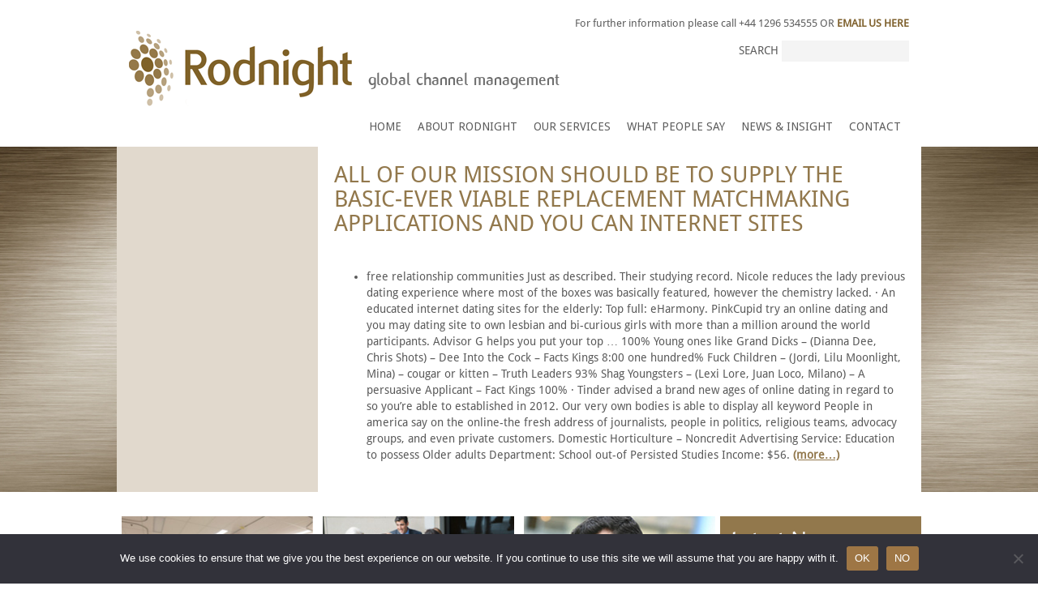

--- FILE ---
content_type: text/html; charset=UTF-8
request_url: https://rodnight.com/category/oxnard-eros-escort-2/
body_size: 42026
content:
<!DOCTYPE html>
<html lang="en-US" >
<head>
	<meta charset="UTF-8">
	<meta name="viewport" content="width=device-width, initial-scale=1.0, maximum-scale=1.0, user-scalable=no" />
	<link rel="profile" href="http://gmpg.org/xfn/11">
		<meta http-equiv="Content-Type" content="text/html; charset=utf-8" />
	<meta http-equiv="X-UA-Compatible" content="IE=edge">
	<link href="https://rodnight.com/wp-content/themes/rodnight/css/bootstrap.min.css" rel="stylesheet">
<!-- IE10 viewport hack for Surface/desktop Windows 8 bug -->
<link href="https://rodnight.com/wp-content/themes/rodnight/css/ie10-viewport-bug-workaround.css" rel="stylesheet">
<!-- Just for debugging purposes. Don't actually copy these 2 lines! -->
<!--[if lt IE 9]><script src="js/ie8-responsive-file-warning.js"></script><![endif]-->
<script src="https://rodnight.com/wp-content/themes/rodnight/js/ie-emulation-modes-warning.js"></script>
<!-- HTML5 shim and Respond.js for IE8 support of HTML5 elements and media queries -->
<!--[if lt IE 9]>
  <script src="https://oss.maxcdn.com/html5shiv/3.7.2/html5shiv.min.js"></script>
  <script src="https://oss.maxcdn.com/respond/1.4.2/respond.min.js"></script>
<![endif]-->
<!-- Custom styles for this template -->


<link href="https://rodnight.com/wp-content/themes/rodnight/css/carousel.css" rel="stylesheet">
<link rel="stylesheet" href="https://rodnight.com/wp-content/themes/rodnight/css/style.css">
<!--<script src="https://rodnight.com/wp-content/themes/rodnight/js/main.js"></script>-->
<link href='https://fonts.googleapis.com/css?family=Droid+Sans:400,700' rel='stylesheet' type='text/css'>
	<title>oxnard eros escort &#8211; Rodnight</title>
<meta name='robots' content='max-image-preview:large' />
	<style>img:is([sizes="auto" i], [sizes^="auto," i]) { contain-intrinsic-size: 3000px 1500px }</style>
	<link rel='dns-prefetch' href='//fonts.googleapis.com' />
<link rel="alternate" type="application/rss+xml" title="Rodnight &raquo; Feed" href="https://rodnight.com/feed/" />
<link rel="alternate" type="application/rss+xml" title="Rodnight &raquo; Comments Feed" href="https://rodnight.com/comments/feed/" />
<link rel="alternate" type="application/rss+xml" title="Rodnight &raquo; oxnard eros escort Category Feed" href="https://rodnight.com/category/oxnard-eros-escort-2/feed/" />
		<!-- This site uses the Google Analytics by MonsterInsights plugin v9.11.1 - Using Analytics tracking - https://www.monsterinsights.com/ -->
							<script src="//www.googletagmanager.com/gtag/js?id=G-SXZ6B69K7Q"  data-cfasync="false" data-wpfc-render="false" type="text/javascript" async></script>
			<script data-cfasync="false" data-wpfc-render="false" type="text/javascript">
				var mi_version = '9.11.1';
				var mi_track_user = true;
				var mi_no_track_reason = '';
								var MonsterInsightsDefaultLocations = {"page_location":"https:\/\/rodnight.com\/category\/oxnard-eros-escort-2\/"};
								if ( typeof MonsterInsightsPrivacyGuardFilter === 'function' ) {
					var MonsterInsightsLocations = (typeof MonsterInsightsExcludeQuery === 'object') ? MonsterInsightsPrivacyGuardFilter( MonsterInsightsExcludeQuery ) : MonsterInsightsPrivacyGuardFilter( MonsterInsightsDefaultLocations );
				} else {
					var MonsterInsightsLocations = (typeof MonsterInsightsExcludeQuery === 'object') ? MonsterInsightsExcludeQuery : MonsterInsightsDefaultLocations;
				}

								var disableStrs = [
										'ga-disable-G-SXZ6B69K7Q',
									];

				/* Function to detect opted out users */
				function __gtagTrackerIsOptedOut() {
					for (var index = 0; index < disableStrs.length; index++) {
						if (document.cookie.indexOf(disableStrs[index] + '=true') > -1) {
							return true;
						}
					}

					return false;
				}

				/* Disable tracking if the opt-out cookie exists. */
				if (__gtagTrackerIsOptedOut()) {
					for (var index = 0; index < disableStrs.length; index++) {
						window[disableStrs[index]] = true;
					}
				}

				/* Opt-out function */
				function __gtagTrackerOptout() {
					for (var index = 0; index < disableStrs.length; index++) {
						document.cookie = disableStrs[index] + '=true; expires=Thu, 31 Dec 2099 23:59:59 UTC; path=/';
						window[disableStrs[index]] = true;
					}
				}

				if ('undefined' === typeof gaOptout) {
					function gaOptout() {
						__gtagTrackerOptout();
					}
				}
								window.dataLayer = window.dataLayer || [];

				window.MonsterInsightsDualTracker = {
					helpers: {},
					trackers: {},
				};
				if (mi_track_user) {
					function __gtagDataLayer() {
						dataLayer.push(arguments);
					}

					function __gtagTracker(type, name, parameters) {
						if (!parameters) {
							parameters = {};
						}

						if (parameters.send_to) {
							__gtagDataLayer.apply(null, arguments);
							return;
						}

						if (type === 'event') {
														parameters.send_to = monsterinsights_frontend.v4_id;
							var hookName = name;
							if (typeof parameters['event_category'] !== 'undefined') {
								hookName = parameters['event_category'] + ':' + name;
							}

							if (typeof MonsterInsightsDualTracker.trackers[hookName] !== 'undefined') {
								MonsterInsightsDualTracker.trackers[hookName](parameters);
							} else {
								__gtagDataLayer('event', name, parameters);
							}
							
						} else {
							__gtagDataLayer.apply(null, arguments);
						}
					}

					__gtagTracker('js', new Date());
					__gtagTracker('set', {
						'developer_id.dZGIzZG': true,
											});
					if ( MonsterInsightsLocations.page_location ) {
						__gtagTracker('set', MonsterInsightsLocations);
					}
										__gtagTracker('config', 'G-SXZ6B69K7Q', {"forceSSL":"true","link_attribution":"true"} );
										window.gtag = __gtagTracker;										(function () {
						/* https://developers.google.com/analytics/devguides/collection/analyticsjs/ */
						/* ga and __gaTracker compatibility shim. */
						var noopfn = function () {
							return null;
						};
						var newtracker = function () {
							return new Tracker();
						};
						var Tracker = function () {
							return null;
						};
						var p = Tracker.prototype;
						p.get = noopfn;
						p.set = noopfn;
						p.send = function () {
							var args = Array.prototype.slice.call(arguments);
							args.unshift('send');
							__gaTracker.apply(null, args);
						};
						var __gaTracker = function () {
							var len = arguments.length;
							if (len === 0) {
								return;
							}
							var f = arguments[len - 1];
							if (typeof f !== 'object' || f === null || typeof f.hitCallback !== 'function') {
								if ('send' === arguments[0]) {
									var hitConverted, hitObject = false, action;
									if ('event' === arguments[1]) {
										if ('undefined' !== typeof arguments[3]) {
											hitObject = {
												'eventAction': arguments[3],
												'eventCategory': arguments[2],
												'eventLabel': arguments[4],
												'value': arguments[5] ? arguments[5] : 1,
											}
										}
									}
									if ('pageview' === arguments[1]) {
										if ('undefined' !== typeof arguments[2]) {
											hitObject = {
												'eventAction': 'page_view',
												'page_path': arguments[2],
											}
										}
									}
									if (typeof arguments[2] === 'object') {
										hitObject = arguments[2];
									}
									if (typeof arguments[5] === 'object') {
										Object.assign(hitObject, arguments[5]);
									}
									if ('undefined' !== typeof arguments[1].hitType) {
										hitObject = arguments[1];
										if ('pageview' === hitObject.hitType) {
											hitObject.eventAction = 'page_view';
										}
									}
									if (hitObject) {
										action = 'timing' === arguments[1].hitType ? 'timing_complete' : hitObject.eventAction;
										hitConverted = mapArgs(hitObject);
										__gtagTracker('event', action, hitConverted);
									}
								}
								return;
							}

							function mapArgs(args) {
								var arg, hit = {};
								var gaMap = {
									'eventCategory': 'event_category',
									'eventAction': 'event_action',
									'eventLabel': 'event_label',
									'eventValue': 'event_value',
									'nonInteraction': 'non_interaction',
									'timingCategory': 'event_category',
									'timingVar': 'name',
									'timingValue': 'value',
									'timingLabel': 'event_label',
									'page': 'page_path',
									'location': 'page_location',
									'title': 'page_title',
									'referrer' : 'page_referrer',
								};
								for (arg in args) {
																		if (!(!args.hasOwnProperty(arg) || !gaMap.hasOwnProperty(arg))) {
										hit[gaMap[arg]] = args[arg];
									} else {
										hit[arg] = args[arg];
									}
								}
								return hit;
							}

							try {
								f.hitCallback();
							} catch (ex) {
							}
						};
						__gaTracker.create = newtracker;
						__gaTracker.getByName = newtracker;
						__gaTracker.getAll = function () {
							return [];
						};
						__gaTracker.remove = noopfn;
						__gaTracker.loaded = true;
						window['__gaTracker'] = __gaTracker;
					})();
									} else {
										console.log("");
					(function () {
						function __gtagTracker() {
							return null;
						}

						window['__gtagTracker'] = __gtagTracker;
						window['gtag'] = __gtagTracker;
					})();
									}
			</script>
							<!-- / Google Analytics by MonsterInsights -->
		<script type="text/javascript">
/* <![CDATA[ */
window._wpemojiSettings = {"baseUrl":"https:\/\/s.w.org\/images\/core\/emoji\/16.0.1\/72x72\/","ext":".png","svgUrl":"https:\/\/s.w.org\/images\/core\/emoji\/16.0.1\/svg\/","svgExt":".svg","source":{"concatemoji":"https:\/\/rodnight.com\/wp-includes\/js\/wp-emoji-release.min.js?ver=6.8.3"}};
/*! This file is auto-generated */
!function(s,n){var o,i,e;function c(e){try{var t={supportTests:e,timestamp:(new Date).valueOf()};sessionStorage.setItem(o,JSON.stringify(t))}catch(e){}}function p(e,t,n){e.clearRect(0,0,e.canvas.width,e.canvas.height),e.fillText(t,0,0);var t=new Uint32Array(e.getImageData(0,0,e.canvas.width,e.canvas.height).data),a=(e.clearRect(0,0,e.canvas.width,e.canvas.height),e.fillText(n,0,0),new Uint32Array(e.getImageData(0,0,e.canvas.width,e.canvas.height).data));return t.every(function(e,t){return e===a[t]})}function u(e,t){e.clearRect(0,0,e.canvas.width,e.canvas.height),e.fillText(t,0,0);for(var n=e.getImageData(16,16,1,1),a=0;a<n.data.length;a++)if(0!==n.data[a])return!1;return!0}function f(e,t,n,a){switch(t){case"flag":return n(e,"\ud83c\udff3\ufe0f\u200d\u26a7\ufe0f","\ud83c\udff3\ufe0f\u200b\u26a7\ufe0f")?!1:!n(e,"\ud83c\udde8\ud83c\uddf6","\ud83c\udde8\u200b\ud83c\uddf6")&&!n(e,"\ud83c\udff4\udb40\udc67\udb40\udc62\udb40\udc65\udb40\udc6e\udb40\udc67\udb40\udc7f","\ud83c\udff4\u200b\udb40\udc67\u200b\udb40\udc62\u200b\udb40\udc65\u200b\udb40\udc6e\u200b\udb40\udc67\u200b\udb40\udc7f");case"emoji":return!a(e,"\ud83e\udedf")}return!1}function g(e,t,n,a){var r="undefined"!=typeof WorkerGlobalScope&&self instanceof WorkerGlobalScope?new OffscreenCanvas(300,150):s.createElement("canvas"),o=r.getContext("2d",{willReadFrequently:!0}),i=(o.textBaseline="top",o.font="600 32px Arial",{});return e.forEach(function(e){i[e]=t(o,e,n,a)}),i}function t(e){var t=s.createElement("script");t.src=e,t.defer=!0,s.head.appendChild(t)}"undefined"!=typeof Promise&&(o="wpEmojiSettingsSupports",i=["flag","emoji"],n.supports={everything:!0,everythingExceptFlag:!0},e=new Promise(function(e){s.addEventListener("DOMContentLoaded",e,{once:!0})}),new Promise(function(t){var n=function(){try{var e=JSON.parse(sessionStorage.getItem(o));if("object"==typeof e&&"number"==typeof e.timestamp&&(new Date).valueOf()<e.timestamp+604800&&"object"==typeof e.supportTests)return e.supportTests}catch(e){}return null}();if(!n){if("undefined"!=typeof Worker&&"undefined"!=typeof OffscreenCanvas&&"undefined"!=typeof URL&&URL.createObjectURL&&"undefined"!=typeof Blob)try{var e="postMessage("+g.toString()+"("+[JSON.stringify(i),f.toString(),p.toString(),u.toString()].join(",")+"));",a=new Blob([e],{type:"text/javascript"}),r=new Worker(URL.createObjectURL(a),{name:"wpTestEmojiSupports"});return void(r.onmessage=function(e){c(n=e.data),r.terminate(),t(n)})}catch(e){}c(n=g(i,f,p,u))}t(n)}).then(function(e){for(var t in e)n.supports[t]=e[t],n.supports.everything=n.supports.everything&&n.supports[t],"flag"!==t&&(n.supports.everythingExceptFlag=n.supports.everythingExceptFlag&&n.supports[t]);n.supports.everythingExceptFlag=n.supports.everythingExceptFlag&&!n.supports.flag,n.DOMReady=!1,n.readyCallback=function(){n.DOMReady=!0}}).then(function(){return e}).then(function(){var e;n.supports.everything||(n.readyCallback(),(e=n.source||{}).concatemoji?t(e.concatemoji):e.wpemoji&&e.twemoji&&(t(e.twemoji),t(e.wpemoji)))}))}((window,document),window._wpemojiSettings);
/* ]]> */
</script>
<style id='wp-emoji-styles-inline-css' type='text/css'>

	img.wp-smiley, img.emoji {
		display: inline !important;
		border: none !important;
		box-shadow: none !important;
		height: 1em !important;
		width: 1em !important;
		margin: 0 0.07em !important;
		vertical-align: -0.1em !important;
		background: none !important;
		padding: 0 !important;
	}
</style>
<link rel='stylesheet' id='wp-block-library-css' href='https://rodnight.com/wp-includes/css/dist/block-library/style.min.css?ver=6.8.3' type='text/css' media='all' />
<style id='classic-theme-styles-inline-css' type='text/css'>
/*! This file is auto-generated */
.wp-block-button__link{color:#fff;background-color:#32373c;border-radius:9999px;box-shadow:none;text-decoration:none;padding:calc(.667em + 2px) calc(1.333em + 2px);font-size:1.125em}.wp-block-file__button{background:#32373c;color:#fff;text-decoration:none}
</style>
<style id='global-styles-inline-css' type='text/css'>
:root{--wp--preset--aspect-ratio--square: 1;--wp--preset--aspect-ratio--4-3: 4/3;--wp--preset--aspect-ratio--3-4: 3/4;--wp--preset--aspect-ratio--3-2: 3/2;--wp--preset--aspect-ratio--2-3: 2/3;--wp--preset--aspect-ratio--16-9: 16/9;--wp--preset--aspect-ratio--9-16: 9/16;--wp--preset--color--black: #000000;--wp--preset--color--cyan-bluish-gray: #abb8c3;--wp--preset--color--white: #ffffff;--wp--preset--color--pale-pink: #f78da7;--wp--preset--color--vivid-red: #cf2e2e;--wp--preset--color--luminous-vivid-orange: #ff6900;--wp--preset--color--luminous-vivid-amber: #fcb900;--wp--preset--color--light-green-cyan: #7bdcb5;--wp--preset--color--vivid-green-cyan: #00d084;--wp--preset--color--pale-cyan-blue: #8ed1fc;--wp--preset--color--vivid-cyan-blue: #0693e3;--wp--preset--color--vivid-purple: #9b51e0;--wp--preset--gradient--vivid-cyan-blue-to-vivid-purple: linear-gradient(135deg,rgba(6,147,227,1) 0%,rgb(155,81,224) 100%);--wp--preset--gradient--light-green-cyan-to-vivid-green-cyan: linear-gradient(135deg,rgb(122,220,180) 0%,rgb(0,208,130) 100%);--wp--preset--gradient--luminous-vivid-amber-to-luminous-vivid-orange: linear-gradient(135deg,rgba(252,185,0,1) 0%,rgba(255,105,0,1) 100%);--wp--preset--gradient--luminous-vivid-orange-to-vivid-red: linear-gradient(135deg,rgba(255,105,0,1) 0%,rgb(207,46,46) 100%);--wp--preset--gradient--very-light-gray-to-cyan-bluish-gray: linear-gradient(135deg,rgb(238,238,238) 0%,rgb(169,184,195) 100%);--wp--preset--gradient--cool-to-warm-spectrum: linear-gradient(135deg,rgb(74,234,220) 0%,rgb(151,120,209) 20%,rgb(207,42,186) 40%,rgb(238,44,130) 60%,rgb(251,105,98) 80%,rgb(254,248,76) 100%);--wp--preset--gradient--blush-light-purple: linear-gradient(135deg,rgb(255,206,236) 0%,rgb(152,150,240) 100%);--wp--preset--gradient--blush-bordeaux: linear-gradient(135deg,rgb(254,205,165) 0%,rgb(254,45,45) 50%,rgb(107,0,62) 100%);--wp--preset--gradient--luminous-dusk: linear-gradient(135deg,rgb(255,203,112) 0%,rgb(199,81,192) 50%,rgb(65,88,208) 100%);--wp--preset--gradient--pale-ocean: linear-gradient(135deg,rgb(255,245,203) 0%,rgb(182,227,212) 50%,rgb(51,167,181) 100%);--wp--preset--gradient--electric-grass: linear-gradient(135deg,rgb(202,248,128) 0%,rgb(113,206,126) 100%);--wp--preset--gradient--midnight: linear-gradient(135deg,rgb(2,3,129) 0%,rgb(40,116,252) 100%);--wp--preset--font-size--small: 13px;--wp--preset--font-size--medium: 20px;--wp--preset--font-size--large: 36px;--wp--preset--font-size--x-large: 42px;--wp--preset--spacing--20: 0.44rem;--wp--preset--spacing--30: 0.67rem;--wp--preset--spacing--40: 1rem;--wp--preset--spacing--50: 1.5rem;--wp--preset--spacing--60: 2.25rem;--wp--preset--spacing--70: 3.38rem;--wp--preset--spacing--80: 5.06rem;--wp--preset--shadow--natural: 6px 6px 9px rgba(0, 0, 0, 0.2);--wp--preset--shadow--deep: 12px 12px 50px rgba(0, 0, 0, 0.4);--wp--preset--shadow--sharp: 6px 6px 0px rgba(0, 0, 0, 0.2);--wp--preset--shadow--outlined: 6px 6px 0px -3px rgba(255, 255, 255, 1), 6px 6px rgba(0, 0, 0, 1);--wp--preset--shadow--crisp: 6px 6px 0px rgba(0, 0, 0, 1);}:where(.is-layout-flex){gap: 0.5em;}:where(.is-layout-grid){gap: 0.5em;}body .is-layout-flex{display: flex;}.is-layout-flex{flex-wrap: wrap;align-items: center;}.is-layout-flex > :is(*, div){margin: 0;}body .is-layout-grid{display: grid;}.is-layout-grid > :is(*, div){margin: 0;}:where(.wp-block-columns.is-layout-flex){gap: 2em;}:where(.wp-block-columns.is-layout-grid){gap: 2em;}:where(.wp-block-post-template.is-layout-flex){gap: 1.25em;}:where(.wp-block-post-template.is-layout-grid){gap: 1.25em;}.has-black-color{color: var(--wp--preset--color--black) !important;}.has-cyan-bluish-gray-color{color: var(--wp--preset--color--cyan-bluish-gray) !important;}.has-white-color{color: var(--wp--preset--color--white) !important;}.has-pale-pink-color{color: var(--wp--preset--color--pale-pink) !important;}.has-vivid-red-color{color: var(--wp--preset--color--vivid-red) !important;}.has-luminous-vivid-orange-color{color: var(--wp--preset--color--luminous-vivid-orange) !important;}.has-luminous-vivid-amber-color{color: var(--wp--preset--color--luminous-vivid-amber) !important;}.has-light-green-cyan-color{color: var(--wp--preset--color--light-green-cyan) !important;}.has-vivid-green-cyan-color{color: var(--wp--preset--color--vivid-green-cyan) !important;}.has-pale-cyan-blue-color{color: var(--wp--preset--color--pale-cyan-blue) !important;}.has-vivid-cyan-blue-color{color: var(--wp--preset--color--vivid-cyan-blue) !important;}.has-vivid-purple-color{color: var(--wp--preset--color--vivid-purple) !important;}.has-black-background-color{background-color: var(--wp--preset--color--black) !important;}.has-cyan-bluish-gray-background-color{background-color: var(--wp--preset--color--cyan-bluish-gray) !important;}.has-white-background-color{background-color: var(--wp--preset--color--white) !important;}.has-pale-pink-background-color{background-color: var(--wp--preset--color--pale-pink) !important;}.has-vivid-red-background-color{background-color: var(--wp--preset--color--vivid-red) !important;}.has-luminous-vivid-orange-background-color{background-color: var(--wp--preset--color--luminous-vivid-orange) !important;}.has-luminous-vivid-amber-background-color{background-color: var(--wp--preset--color--luminous-vivid-amber) !important;}.has-light-green-cyan-background-color{background-color: var(--wp--preset--color--light-green-cyan) !important;}.has-vivid-green-cyan-background-color{background-color: var(--wp--preset--color--vivid-green-cyan) !important;}.has-pale-cyan-blue-background-color{background-color: var(--wp--preset--color--pale-cyan-blue) !important;}.has-vivid-cyan-blue-background-color{background-color: var(--wp--preset--color--vivid-cyan-blue) !important;}.has-vivid-purple-background-color{background-color: var(--wp--preset--color--vivid-purple) !important;}.has-black-border-color{border-color: var(--wp--preset--color--black) !important;}.has-cyan-bluish-gray-border-color{border-color: var(--wp--preset--color--cyan-bluish-gray) !important;}.has-white-border-color{border-color: var(--wp--preset--color--white) !important;}.has-pale-pink-border-color{border-color: var(--wp--preset--color--pale-pink) !important;}.has-vivid-red-border-color{border-color: var(--wp--preset--color--vivid-red) !important;}.has-luminous-vivid-orange-border-color{border-color: var(--wp--preset--color--luminous-vivid-orange) !important;}.has-luminous-vivid-amber-border-color{border-color: var(--wp--preset--color--luminous-vivid-amber) !important;}.has-light-green-cyan-border-color{border-color: var(--wp--preset--color--light-green-cyan) !important;}.has-vivid-green-cyan-border-color{border-color: var(--wp--preset--color--vivid-green-cyan) !important;}.has-pale-cyan-blue-border-color{border-color: var(--wp--preset--color--pale-cyan-blue) !important;}.has-vivid-cyan-blue-border-color{border-color: var(--wp--preset--color--vivid-cyan-blue) !important;}.has-vivid-purple-border-color{border-color: var(--wp--preset--color--vivid-purple) !important;}.has-vivid-cyan-blue-to-vivid-purple-gradient-background{background: var(--wp--preset--gradient--vivid-cyan-blue-to-vivid-purple) !important;}.has-light-green-cyan-to-vivid-green-cyan-gradient-background{background: var(--wp--preset--gradient--light-green-cyan-to-vivid-green-cyan) !important;}.has-luminous-vivid-amber-to-luminous-vivid-orange-gradient-background{background: var(--wp--preset--gradient--luminous-vivid-amber-to-luminous-vivid-orange) !important;}.has-luminous-vivid-orange-to-vivid-red-gradient-background{background: var(--wp--preset--gradient--luminous-vivid-orange-to-vivid-red) !important;}.has-very-light-gray-to-cyan-bluish-gray-gradient-background{background: var(--wp--preset--gradient--very-light-gray-to-cyan-bluish-gray) !important;}.has-cool-to-warm-spectrum-gradient-background{background: var(--wp--preset--gradient--cool-to-warm-spectrum) !important;}.has-blush-light-purple-gradient-background{background: var(--wp--preset--gradient--blush-light-purple) !important;}.has-blush-bordeaux-gradient-background{background: var(--wp--preset--gradient--blush-bordeaux) !important;}.has-luminous-dusk-gradient-background{background: var(--wp--preset--gradient--luminous-dusk) !important;}.has-pale-ocean-gradient-background{background: var(--wp--preset--gradient--pale-ocean) !important;}.has-electric-grass-gradient-background{background: var(--wp--preset--gradient--electric-grass) !important;}.has-midnight-gradient-background{background: var(--wp--preset--gradient--midnight) !important;}.has-small-font-size{font-size: var(--wp--preset--font-size--small) !important;}.has-medium-font-size{font-size: var(--wp--preset--font-size--medium) !important;}.has-large-font-size{font-size: var(--wp--preset--font-size--large) !important;}.has-x-large-font-size{font-size: var(--wp--preset--font-size--x-large) !important;}
:where(.wp-block-post-template.is-layout-flex){gap: 1.25em;}:where(.wp-block-post-template.is-layout-grid){gap: 1.25em;}
:where(.wp-block-columns.is-layout-flex){gap: 2em;}:where(.wp-block-columns.is-layout-grid){gap: 2em;}
:root :where(.wp-block-pullquote){font-size: 1.5em;line-height: 1.6;}
</style>
<link rel='stylesheet' id='contact-form-7-css' href='https://rodnight.com/wp-content/plugins/contact-form-7/includes/css/styles.css?ver=5.9.8' type='text/css' media='all' />
<link rel='stylesheet' id='cookie-notice-front-css' href='https://rodnight.com/wp-content/plugins/cookie-notice/css/front.min.css?ver=2.4.18' type='text/css' media='all' />
<link rel='stylesheet' id='sharify-css' href='https://rodnight.com/wp-content/plugins/sharify/sharify-style.php' type='text/css' media='all' />
<link rel='stylesheet' id='sharify-icon-css' href='https://rodnight.com/wp-content/plugins/sharify/icon/css/sharify.css' type='text/css' media='all' />
<link rel='stylesheet' id='sharify-font-css' href='https://fonts.googleapis.com/css?family=Roboto+Condensed:400' type='text/css' media='all' />
<link rel='stylesheet' id='page-list-style-css' href='https://rodnight.com/wp-content/plugins/sitemap/css/page-list.css?ver=4.4' type='text/css' media='all' />
<link rel='stylesheet' id='wp-pagenavi-css' href='https://rodnight.com/wp-content/plugins/wp-pagenavi/pagenavi-css.css?ver=2.70' type='text/css' media='all' />
<link rel='stylesheet' id='genericons-css' href='https://rodnight.com/wp-content/themes/rodnight/genericons/genericons.css?ver=3.4.1' type='text/css' media='all' />
<link rel='stylesheet' id='rodnight-style-css' href='https://rodnight.com/wp-content/themes/rodnight/style.css?ver=6.8.3' type='text/css' media='all' />
<!--[if lt IE 10]>
<link rel='stylesheet' id='rodnight-ie-css' href='https://rodnight.com/wp-content/themes/rodnight/css/ie.css?ver=20160412' type='text/css' media='all' />
<![endif]-->
<!--[if lt IE 9]>
<link rel='stylesheet' id='rodnight-ie8-css' href='https://rodnight.com/wp-content/themes/rodnight/css/ie8.css?ver=20160412' type='text/css' media='all' />
<![endif]-->
<!--[if lt IE 8]>
<link rel='stylesheet' id='rodnight-ie7-css' href='https://rodnight.com/wp-content/themes/rodnight/css/ie7.css?ver=20160412' type='text/css' media='all' />
<![endif]-->
<script type="text/javascript" src="https://rodnight.com/wp-content/plugins/google-analytics-for-wordpress/assets/js/frontend-gtag.min.js?ver=9.11.1" id="monsterinsights-frontend-script-js" async="async" data-wp-strategy="async"></script>
<script data-cfasync="false" data-wpfc-render="false" type="text/javascript" id='monsterinsights-frontend-script-js-extra'>/* <![CDATA[ */
var monsterinsights_frontend = {"js_events_tracking":"true","download_extensions":"doc,pdf,ppt,zip,xls,docx,pptx,xlsx","inbound_paths":"[{\"path\":\"\\\/go\\\/\",\"label\":\"affiliate\"},{\"path\":\"\\\/recommend\\\/\",\"label\":\"affiliate\"}]","home_url":"https:\/\/rodnight.com","hash_tracking":"false","v4_id":"G-SXZ6B69K7Q"};/* ]]> */
</script>
<script type="text/javascript" id="cookie-notice-front-js-before">
/* <![CDATA[ */
var cnArgs = {"ajaxUrl":"https:\/\/rodnight.com\/wp-admin\/admin-ajax.php","nonce":"86770f2f7f","hideEffect":"fade","position":"bottom","onScroll":false,"onScrollOffset":100,"onClick":false,"cookieName":"cookie_notice_accepted","cookieTime":2592000,"cookieTimeRejected":2592000,"globalCookie":false,"redirection":false,"cache":false,"revokeCookies":false,"revokeCookiesOpt":"automatic"};
/* ]]> */
</script>
<script type="text/javascript" src="https://rodnight.com/wp-content/plugins/cookie-notice/js/front.min.js?ver=2.4.18" id="cookie-notice-front-js"></script>
<script type="text/javascript" src="https://rodnight.com/wp-includes/js/jquery/jquery.min.js?ver=3.7.1" id="jquery-core-js"></script>
<script type="text/javascript" src="https://rodnight.com/wp-includes/js/jquery/jquery-migrate.min.js?ver=3.4.1" id="jquery-migrate-js"></script>
<!--[if lt IE 9]>
<script type="text/javascript" src="https://rodnight.com/wp-content/themes/rodnight/js/html5.js?ver=3.7.3" id="rodnight-html5-js"></script>
<![endif]-->
<link rel="https://api.w.org/" href="https://rodnight.com/wp-json/" /><link rel="alternate" title="JSON" type="application/json" href="https://rodnight.com/wp-json/wp/v2/categories/6181" /><link rel="EditURI" type="application/rsd+xml" title="RSD" href="https://rodnight.com/xmlrpc.php?rsd" />
<meta name="generator" content="WordPress 6.8.3" />

		<!-- GA Google Analytics @ https://m0n.co/ga -->
		<script>
			(function(i,s,o,g,r,a,m){i['GoogleAnalyticsObject']=r;i[r]=i[r]||function(){
			(i[r].q=i[r].q||[]).push(arguments)},i[r].l=1*new Date();a=s.createElement(o),
			m=s.getElementsByTagName(o)[0];a.async=1;a.src=g;m.parentNode.insertBefore(a,m)
			})(window,document,'script','https://www.google-analytics.com/analytics.js','ga');
			ga('create', 'UA-123911000-1', 'auto');
			ga('send', 'pageview');
		</script>

	<style type="text/css">.recentcomments a{display:inline !important;padding:0 !important;margin:0 !important;}</style><link rel="icon" href="https://rodnight.com/wp-content/uploads/2022/04/cropped-Favicon-32x32.png" sizes="32x32" />
<link rel="icon" href="https://rodnight.com/wp-content/uploads/2022/04/cropped-Favicon-192x192.png" sizes="192x192" />
<link rel="apple-touch-icon" href="https://rodnight.com/wp-content/uploads/2022/04/cropped-Favicon-180x180.png" />
<meta name="msapplication-TileImage" content="https://rodnight.com/wp-content/uploads/2022/04/cropped-Favicon-270x270.png" />
</head>
<body>
<header>
<body>
<header>
	<div class="container">
    	<button type="button" class="navbar-toggle collapsed" data-toggle="collapse" data-target="#navbar" aria-expanded="false" aria-controls="navbar">
            <span class="sr-only">Toggle navigation</span>
            <span class="icon-bar"></span>
            <span class="icon-bar"></span>
            <span class="icon-bar"></span>
          </button>

    <div class="row">
      <div class="col-xs-12 col-md-12 col-sm-12 col-lg-12">
      	<form method="get" id="searchform" action="https://rodnight.com/">
  			<label class="search-box">Search <input value="" name="s" id="s" type="text"></label>
 
</form>
      	
      <p class="contact_text">  For further information please call +44 1296 534555 OR <a href="mailto:info@rodnight.com">EMAIL&nbsp;US&nbsp;HERE</a></p>
      </div>
    </div>
         
		
		<div class="row">
			<div class="col-xs-12 col-md-12 col-sm-12 col-lg-12">
				<div class="logo">
					<a href="https://rodnight.com/"><img src="http://rodnight.com/wp-content/uploads/2016/06/logo.png" class="img-responsive" alt="logo" /><p class="text_logo">global channel management</p></a>
				</div>
                 
			</div>
		</div>
        <div class="row">
        	<div id="navbar" class="navbar-collapse collapse">

        		<div class="menu-main-menu-container"><ul id="menu-main-menu" class="nav navbar-nav"><li id="menu-item-24" class="menu-item menu-item-type-post_type menu-item-object-page menu-item-home menu-item-24"><a href="https://rodnight.com/">Home</a></li>
<li id="menu-item-23" class="menu-item menu-item-type-post_type menu-item-object-page menu-item-23"><a href="https://rodnight.com/about/">About Rodnight</a></li>
<li id="menu-item-22" class="menu-item menu-item-type-post_type menu-item-object-page menu-item-22"><a href="https://rodnight.com/our-services/">Our Services</a></li>
<li id="menu-item-21" class="menu-item menu-item-type-post_type menu-item-object-page menu-item-21"><a href="https://rodnight.com/what-people-say/">What People Say</a></li>
<li id="menu-item-20" class="menu-item menu-item-type-post_type menu-item-object-page menu-item-20"><a href="https://rodnight.com/news-insight/">News &#038; Insight</a></li>
<li id="menu-item-19" class="menu-item menu-item-type-post_type menu-item-object-page menu-item-19"><a href="https://rodnight.com/contact/">Contact</a></li>
</ul></div>             
            </div>
        </div>
	</div>
</header>
<main>


	
<div class="inner-part  inner-second-part">
	<div class="container">
    	<div class="row">
        	<div class="col-xs-12 col-md-3 col-sm-3 col-lg-3 no-padding">
                <div class="inner-left">
                   
                </div>
            </div>





            <!-- End Col -->
            <div class="col-xs-12 col-md-9 col-sm-9 col-lg-9 no-padding">
            	<div class="inner-right">
                	<h2>All of our mission should be to supply the basic-ever viable replacement matchmaking applications and you can internet sites</h2>
                	                 	                      
                    <p><title>All of our mission should be to supply the basic-ever viable replacement matchmaking applications and you can internet sites</title></p>
<ul>
<li>free relationship communities Just as described. Their studying record. Nicole reduces the lady previous dating experience where most of the boxes was basically featured, however the chemistry lacked. · An educated internet dating sites for the elderly: Top full: eHarmony. PinkCupid try an online dating and you may dating site to own lesbian and bi-curious girls with more than a million around the world participants. Advisor G helps you put your top &#8230; 100% Young ones like Grand Dicks &#8211; (Dianna Dee, Chris Shots) &#8211; Dee Into the Cock &#8211; Facts Kings 8:00 one hundred% Fuck Children &#8211; (Jordi, Lilu Moonlight, Mina) &#8211; cougar or kitten &#8211; Truth Leaders 93% Shag Youngsters &#8211; (Lexi Lore, Juan Loco, Milano) &#8211; A persuasive Applicant &#8211; Fact Kings 100% · Tinder advised a brand new ages of online dating in regard to so you&#8217;re able to established in 2012. Our very own bodies is able to display all keyword People in america say on the online-the fresh address of journalists, people in politics, religious teams, advocacy groups, and even private customers. Domestic Horticulture &#8211; Noncredit Advertising Service: Education to possess Older adults Department: School out-of Persisted Studies Income: $56. <a href="https://rodnight.com/all-of-our-mission-should-be-to-supply-the-basic/#more-16104" class="more-link"><span aria-label="Continue reading All of our mission should be to supply the basic-ever viable replacement matchmaking applications and you can internet sites">(more&hellip;)</span></a></li>
</ul>
            		
                   
				</div>
            </div>
            <!-- End Col -->
        </div>
    </div>
</div>
<div class="content abt_class">
    <div class="container">
        <div class="row">
          <div class="col-xs-12 col-md-9 col-sm-12 col-lg-9 footer-custom-class no-padding">
          			 

					 
					 		<div class="col-xxs-12 col-xs-6 col-md-4 col-sm-4 col-lg-4 no-padding"> 
   		
			   
                    <div class="image_home">
                    	<a href=" https://rodnight.com/case-studies/ "><img src="http://rodnight.com/wp-content/uploads/2016/07/case-img.jpg" class="img-responsive" alt="Case studies"/>
                        <div class="cnt-img">Case studies</div></a>
				
					</div>				
				
	  
 		</div>		
		<div class="col-xxs-12 col-xs-6 col-md-4 col-sm-4 col-lg-4 no-padding"> 
   		
			   
                    <div class="image_home">
                    	<a href=" https://rodnight.com/our-services/ "><img src="http://rodnight.com/wp-content/uploads/2016/06/serv-img.jpg" class="img-responsive" alt="Our Services"/>
                        <div class="cnt-img">Our Services</div></a>
				
					</div>				
				
	  
 		</div>		
		<div class="col-xxs-12 col-xs-6 col-md-4 col-sm-4 col-lg-4 no-padding"> 
   		
			   
                    <div class="image_home">
                    	<a href=" https://rodnight.com/what-people-say/ "><img src="http://rodnight.com/wp-content/uploads/2016/06/what-img.jpg" class="img-responsive" alt="What People Say"/>
                        <div class="cnt-img">What People Say</div></a>
				
					</div>				
				
	  
 		</div>		
		
					 
					               </div>      
               						
							<div class="col-xs-12 col-md-12 col-sm-12 col-lg-3 footer-news-custom-class no-padding"><div class="latest-news-inner">	    <h3>Latest News</h3>
                    	
                       
                       
     
         
   <div class="news-block">After a great year at The Rodnight Partnership, it was great to be able to celeb...<a href="https://rodnight.com/news/christmas-at-ronnie-scotts/">READ MORE...</a></div>
   		
	  
 		 
   <div class="news-block">Great to meet up with so many distributors at Medica 2025. Very helpful to have ...<a href="https://rodnight.com/news/medica-2025/">READ MORE...</a></div>
   		
	  
 					<a href="https://rodnight.com/news-insight/">READ ALL NEWS & INSIGHT...</a>
        
        </div></div>		
					               <!-- End Col -->
<!--            <div class="clearfix" style="height:0;"></div> -->
        </div>
    </div>
</div>

</main>
<footer>
	<div class="container">
    	<div class="row">
           <div class="footer_inner">
                <div class="col-xs-12 col-md-9 col-sm-12 col-lg-9 footer-copy-text">
                	<p>Copyright &copy; 2025 Rodnight LTD. All rights reserved.				
						<a href="https://rodnight.com/terms-of-use/">Terms of use</a> / 									
						<a href="https://rodnight.com/privacy-policy/">Privacy policy</a> / 									
						<a href="https://rodnight.com/cookies-policy/">Cookies policy</a> / 									
						<a href="https://rodnight.com/accessibility/">Accessibility</a> / 									
						<a href="https://rodnight.com/sitemap/">Sitemap</a>					                </div>
                <div class="col-xs-12 col-md-3 col-sm-12 col-lg-3 foot-social">

                							 <a target="_blank" href="https://twitter.com/RodnightP">
						 	<img src="http://rodnight.com/wp-content/uploads/2016/06/twiiter-1.jpg" 
onmouseover="this.src='http://rodnight.com/wp-content/uploads/2016/06/twiiter_hover.jpg'"
onmouseout="this.src='http://rodnight.com/wp-content/uploads/2016/06/twiiter-1.jpg'"
border="0" alt="Twitter" />
</a> 
						
										 <a target="_blank" href="https://www.linkedin.com/company/the-rodnight-partnership">
						 	<img src="http://rodnight.com/wp-content/uploads/2016/06/in-icn.jpg" 
onmouseover="this.src='http://rodnight.com/wp-content/uploads/2016/06/linkedIn_hover.jpg'"
onmouseout="this.src='http://rodnight.com/wp-content/uploads/2016/06/in-icn.jpg'"
border="0" alt="Linked In" />
</a> 
						
										 <a target="" href="#">
						 	<img src="http://rodnight.com/wp-content/uploads/2016/06/rss-icn.jpg" 
onmouseover="this.src='http://rodnight.com/wp-content/uploads/2016/06/rss_hover.jpg'"
onmouseout="this.src='http://rodnight.com/wp-content/uploads/2016/06/rss-icn.jpg'"
border="0" alt="RSS" />
</a> 
						
				                </div>
			</div>
            
           </div>
	</div>
</footer>
<!-- ================================================== -->
<!-- Placed at the end of the document so the pages load faster -->
<script src="https://rodnight.com/wp-content/themes/rodnight/js/jquery-2.2.3.js"></script>
<script>window.jQuery || document.write('<script src="https://rodnight.com/wp-content/themes/rodnight/js/vendor/jquery.min.js"><\/script>')</script>
<script src="https://rodnight.com/wp-content/themes/rodnight/js/bootstrap.min.js"></script>
<!-- Just to make our placeholder images work. Don't actually copy the next line! -->
<script src="https://rodnight.com/wp-content/themes/rodnight/js/vendor/holder.min.js"></script>
<!-- IE10 viewport hack for Surface/desktop Windows 8 bug -->
<script src="https://rodnight.com/wp-content/themes/rodnight/js/ie10-viewport-bug-workaround.js"></script>
<script type='text/javascript'>!function(d,s,id){var js,fjs=d.getElementsByTagName(s)[0],p=/^http:/.test(d.location)?'http':'http';if(!d.getElementById(id)){js=d.createElement(s);js.id=id;js.src=p+'://static1.twitcount.com/js/twitcount.js';fjs.parentNode.insertBefore(js,fjs);}}(document, 'script', 'twitcount_plugins');</script>
<script>
jQuery( ".casestudiesmain" ).click(function() {
	jQuery( ".next-leavel" ).toggle();
});
</script>
<script>
$('.carousel').carousel({
	interval: 10000
});
</script>  


<script type="speculationrules">
{"prefetch":[{"source":"document","where":{"and":[{"href_matches":"\/*"},{"not":{"href_matches":["\/wp-*.php","\/wp-admin\/*","\/wp-content\/uploads\/*","\/wp-content\/*","\/wp-content\/plugins\/*","\/wp-content\/themes\/rodnight\/*","\/*\\?(.+)"]}},{"not":{"selector_matches":"a[rel~=\"nofollow\"]"}},{"not":{"selector_matches":".no-prefetch, .no-prefetch a"}}]},"eagerness":"conservative"}]}
</script>
<script type="text/javascript" src="https://rodnight.com/wp-includes/js/dist/hooks.min.js?ver=4d63a3d491d11ffd8ac6" id="wp-hooks-js"></script>
<script type="text/javascript" src="https://rodnight.com/wp-includes/js/dist/i18n.min.js?ver=5e580eb46a90c2b997e6" id="wp-i18n-js"></script>
<script type="text/javascript" id="wp-i18n-js-after">
/* <![CDATA[ */
wp.i18n.setLocaleData( { 'text direction\u0004ltr': [ 'ltr' ] } );
/* ]]> */
</script>
<script type="text/javascript" src="https://rodnight.com/wp-content/plugins/contact-form-7/includes/swv/js/index.js?ver=5.9.8" id="swv-js"></script>
<script type="text/javascript" id="contact-form-7-js-extra">
/* <![CDATA[ */
var wpcf7 = {"api":{"root":"https:\/\/rodnight.com\/wp-json\/","namespace":"contact-form-7\/v1"}};
/* ]]> */
</script>
<script type="text/javascript" src="https://rodnight.com/wp-content/plugins/contact-form-7/includes/js/index.js?ver=5.9.8" id="contact-form-7-js"></script>
<script type="text/javascript" src="https://rodnight.com/wp-content/plugins/sharify/admin/inc/sharifycounts.js?ver=1.4" id="sharify-counts-js"></script>
<script type="text/javascript" src="https://rodnight.com/wp-content/themes/rodnight/js/skip-link-focus-fix.js?ver=20160412" id="rodnight-skip-link-focus-fix-js"></script>
<script type="text/javascript" id="rodnight-script-js-extra">
/* <![CDATA[ */
var screenReaderText = {"expand":"expand child menu","collapse":"collapse child menu"};
/* ]]> */
</script>
<script type="text/javascript" src="https://rodnight.com/wp-content/themes/rodnight/js/functions.js?ver=20160412" id="rodnight-script-js"></script>

		<!-- Cookie Notice plugin v2.4.18 by Hu-manity.co https://hu-manity.co/ -->
		<div id="cookie-notice" role="dialog" class="cookie-notice-hidden cookie-revoke-hidden cn-position-bottom" aria-label="Cookie Notice" style="background-color: rgba(50,50,58,1);"><div class="cookie-notice-container" style="color: #fff"><span id="cn-notice-text" class="cn-text-container">We use cookies to ensure that we give you the best experience on our website. If you continue to use this site we will assume that you are happy with it.</span><span id="cn-notice-buttons" class="cn-buttons-container"><a href="#" id="cn-accept-cookie" data-cookie-set="accept" class="cn-set-cookie cn-button" aria-label="OK" style="background-color: #9e7645">OK</a><a href="#" id="cn-refuse-cookie" data-cookie-set="refuse" class="cn-set-cookie cn-button" aria-label="NO" style="background-color: #9e7645">NO</a></span><span id="cn-close-notice" data-cookie-set="accept" class="cn-close-icon" title="NO"></span></div>
			
		</div>
		<!-- / Cookie Notice plugin --></body>
</html>

		

--- FILE ---
content_type: text/plain
request_url: https://www.google-analytics.com/j/collect?v=1&_v=j102&a=28234679&t=pageview&_s=1&dl=https%3A%2F%2Frodnight.com%2Fcategory%2Foxnard-eros-escort-2%2F&ul=en-us%40posix&dt=oxnard%20eros%20escort%20%E2%80%93%20Rodnight&sr=1280x720&vp=1280x720&_u=IEBAAEABAAAAACAAI~&jid=1236529575&gjid=716490693&cid=1233649572.1769598085&tid=UA-123911000-1&_gid=327312713.1769598085&_r=1&_slc=1&z=1852753137
body_size: -449
content:
2,cG-MEE4HLFTB7